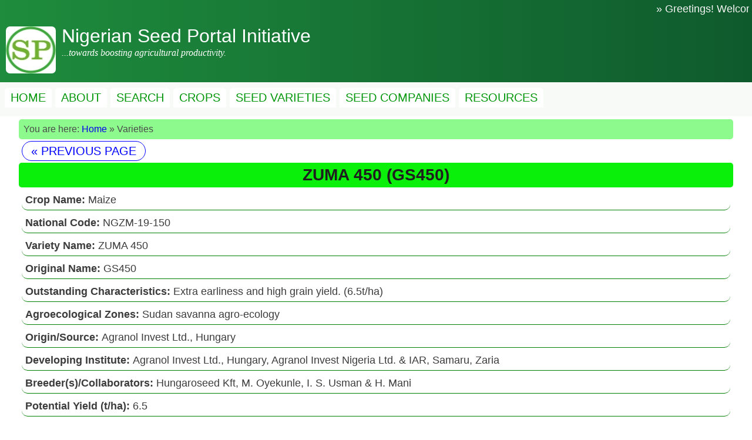

--- FILE ---
content_type: text/html; charset=UTF-8
request_url: https://seedportal.org.ng/variety.php?keyword=&category=&varid=656&cropid=7&task=view
body_size: 1807
content:



 
 
<!DOCTYPE html>
<html>
	<head><meta http-equiv="Content-Type" content="text/html; charset=utf-8">

		<title>Maize (Zea mays) - Nigerian Seed Portal Initiative</title>
		
		<meta http-equiv="X-UA-Compatible" content="IE=edge">
		<meta name="viewport" content="width=device-width, initial-scale=1">
		<meta name="keywords" content="seed, crop, agriculture, 'seed sector', varieties, 'seed varieties', 'seed system', 'seed portal', 'seed variety information', 'seed varieties in Nigeria', 'Nigerian seed companies', 'Nigerian seed portal', 'Nigerian Agricultural Research Institutes', 'seed program', 'Quality seed in Africa', 'Quality seed in West Africa', 'Quality seed in Sub-Saharan Africa', 'Quality seeds in Nigeria', 'Improved seeds in Nigeria', 'Information about quality seed in Nigeria'">
		<meta name="description" content="Nigerian Seed Portal makes it easy to get information about improved seed varieties of maize in Nigeria. You can get information on the outstanding characteristics, adaptability, origin, breeders and yield potential of each improved seed variety">
		<link rel="shortcut icon" href="media/images/icon3.ico" type="image/x-icon" />

		<!-- CSS files -->
		<link rel="stylesheet" href="styles/style.css">
		<link rel="stylesheet" href="styles/layout.css">
		<link rel="stylesheet" href="styles/responsive.css">
		<link rel="stylesheet" href="styles/hamburger.css">
		<link rel="stylesheet" href="styles/page-style.css">

		<!-- Global site tag (gtag.js) - Google Analytics -->
		<script async src="https://www.googletagmanager.com/gtag/js?id=UA-118785519-1"></script>

		<script>
		  window.dataLayer = window.dataLayer || [];
		  function gtag(){dataLayer.push(arguments);}
		  gtag('js', new Date());

		  gtag('config', 'UA-118785519-1');
		</script>

	</head>


	<body>

		<header> <!-- Header section starts -->

			<div class="greetings">
				
				<marquee>&raquo; Greetings! Welcome to the Nigerian Seed Portal. </marquee>

			</div>

			<div class="logo">

				<a href="index.php"><img src="media/images/logo.png" class="logo-image" alt=" Nigerian Seed Portal Logo"></a>
				<span class="logo-text">Nigerian Seed Portal Initiative </span><br>
				<span class='logo-motto'>...towards boosting agricultural productivity.</span>

			</div>

			<nav> <!-- Navigation Menu Starts-->

				<div class="hamburger">
					<em></em>
					<em></em>
					<em></em>
				</div>

				<div class="menu">

					<ul role="navigation" aria-label="Navigation menu">

						<li>
							<a href="index.php" title="Homepage">HOME</a>
						</li>

						<li>
							<a href="about.php" title="Read about our mission, vision and objectives">ABOUT</a>
						</li>

						<li>
							<a href="search.php" title="Search for information about seed varieties.">SEARCH</a>
						</li>

						<li>
							<a href="crop.php" title="View all crops.">CROPS</a>
						</li>

						<li>
							<a href="variety.php" title="Discover seed varieties released and registered in Nigeria.">SEED VARIETIES</a>
						</li>

						<li>
							<a href="seedcompany.php?display=state" title="Find registered seed companies that offer high-quality seeds">SEED COMPANIES</a>
						</li>

						<li>
							<a href="resource.php" title="Check out relevant resources">RESOURCES</a>
						</li>

						<!--<li>
							<a href="#" title="We like to hear from you.">CONTACT</a>
						</li>
						-->
					</ul>

				</div>

			</nav> <!-- Navigation Menu Ends-->

		</header> <!-- Header section ends -->

		

<div class="container">

<div class="row breadcrumb" aria-label="Breadcrumb" role="navigation"><p>You are here: <a href='index.php'>Home</a> &raquo; Varieties</p> </div>

<div><a href='javascript:history.go(-1)' title='Return to Previous Page' class='return'>&laquo; PREVIOUS PAGE</a></div><div class='vardetails'><h3>ZUMA 450 (GS450)</h3><p><b>Crop Name: </b> Maize</p><p><b>National Code: </b> NGZM-19-150</p><p><b>Variety Name: </b> ZUMA 450</p><p><b>Original Name: </b> GS450</p><p><b>Outstanding Characteristics: </b> Extra earliness and high
grain yield. (6.5t/ha)</p><p><b>Agroecological Zones: </b> Sudan savanna
agro-ecology</p><p><b>Origin/Source: </b> Agranol Invest
Ltd., Hungary</p><p><b>Developing Institute: </b> Agranol Invest
Ltd., Hungary, Agranol Invest Nigeria Ltd. & IAR, Samaru, Zaria</p><p><b>Breeder(s)/Collaborators: </b> Hungaroseed Kft, M.
Oyekunle, I. S. Usman
& H. Mani</p><p><b>Potential Yield (t/ha): </b> 6.5</p><p><b>Year of Release: </b> 2019</p><p><b>Year of Registration: </b> 2019</p></div></div>

		<div class="footer-nav" role="navigation" aria-label="Footer Navigation Menu">

			<p><a href="index.php" title="Homepage">HOME</a></p>
			<p><a href="about.php" title="Read about our mission, vision and objectives">ABOUT</a></p>
			<p><a href="search.php" title="Search any crop or variety">SEARCH</a></p>
			<p><a href="crop.php" title="View all crops">CROPS</a></p>
			<p><a href="variety.php" title="Discover seed varieties released and registered in Nigeria">SEED VARIETIES</a></p>
			<p><a href="seedcompany.php?display=state" title="Find seed companies that offer high-quality seeds">SEED COMPANIES</a></p>
	    	<p>
			<a href="resource.php" title="Check out relevant resources">RESOURCES</a>
			</p>
			<!--<p>
			 <a href="#" title="Access helpful tools here">TOOLS</a>
			</p> -->
			<!--<p><a href="#" title="We like to hear from you">CONTACT</a></p>-->

		</div>

		<footer class="footer">
				Copyright &copy; 2018 - 
				2026 <a href='index.php'>Nigerian Seed Portal Initiative</a>. All rights reserved. Thank you.
		</footer>

    	<!-- Javascript file -->
        <script src="./javascript/hamburger.js"></script>
	</body>
</html>



--- FILE ---
content_type: text/css
request_url: https://seedportal.org.ng/styles/layout.css
body_size: 1350
content:
* {
	box-sizing: border-box;
	margin: 0;
}

hr {
	color: rgb(252,252,252);
	clear: both;
	margin: 15px 0;
}

body {
	color: rgb(75, 75, 75);
}

header,
main,
section,
footer {
	display: block;
}

.container {
	width: 95%;
	margin: 0 auto;
}

.greetings {
	min-height: 40px;
	background: linear-gradient(to right, rgb(30, 140, 60), rgb(15, 90, 45));
	padding: 5px;
	font-size: 18px;
	font-family: verdana, helvetica, san-serif;
	background-size: cover;
	position: relative;
	color: rgb(246,246,246);
}

.logo {
	min-height: 100px;
	background: linear-gradient(to right, rgb(30, 140, 60), rgb(15, 90, 45));
	padding: 5px;
	font-family: helvetica, verdana, san-serif;
	line-height: 1;
	position: relative;
	color: white;
}

.logo-text {
	font-size: 1.25rem;
	line-height: 1.2;
}

@media(min-width: 371px) {

	.logo-text {
		font-size: 2.0rem;
		line-height: 1;
	}

	.logo-motto {
		line-height: 1.6;
	}
}

.logo-image {
	width: 85px;
	float: left;
	height: 80px;
	border: none;
	border-radius: 7px;
	margin: 0 10px 0 5px;
}

.logo-motto {
	font-size: 1rem;
	font-family: georgia, serif;
	font-style: italic;
}


/* Menu section starts */
.menu {
	min-height: 50px;
	background-color: rgb(248, 250, 248);
	text-transform: uppercase;
	font-size: 20px;
	padding: 5px;
	font-family: verdana, helvetica, san-serif;
	position: relative;
	clear: both !important;
	display: block;
}
.menu ul {
	margin-left: 0;
	padding-left: 0;
	display: inline-block;
}

.menu ul li {
	display: inline-block;
	float: left;
	background: rgb(255, 255, 255);
	margin: 5px 3px 5px 3px;
	padding: 5px 10px;
	border-radius: 5px 5px 0 0;
}

.menu ul li:hover {
    border-left: 2px solid orange;
    border-radius: 0;
}

.menu a {
		text-decoration: none;
		color: rgb(0, 150, 10);
}

.menu a:hover, .menu a:focus, .menu a:active {
	color: orange;
	cursor: pointer;
	text-decoration: underline;
}

/* Menu section ends */

.news {
	min-height: 40px;
	background-color: rgb(120, 240, 20);
	font-family: verdana, helvetica, san-serif;
	font-size: 18px;
	padding: 5px;
	position: relative;
	clear: both;
}

.news .title {
	width: 170px;
	float: left;
	color: brown;
	position: absolute;
}

.news .text {
	font-family: georgia, serif;
	font-style: italic;
	font-size: 18px;
	position: absolute;
	top: 8px;
	left: 180px;
}

/* Style of banner: Start */
.banner {
	background-color: rgb(123,235,48);
    background-position: center;
    background-size: cover;
    clear: both;
}

.big-banner {
	display: none;
}

@media (min-width: 551px) {

	.banner {
		max-height: 350px;
	}

	.big-banner {
		display: block;
	}

	.big-banner img {
		width: 100%;
		height: 350px;
		border: 0;
	}

	.small-banner {
		display: none;
	}
}

@media (max-width: 550px) {
	.banner {
		max-height: 250px;
	}

	.big-banner {
		display: none;
	}

	.small-banner {
		display: block;
	}

	.small-banner img {
		width: 100%;
		height: 150px;
		border: 0;
	}
}
/* Style of banner: End */


.intro1 p, .intro2 p {
	font-size: 18px;
	text-align: center;
	font-style: italic;
	font-family: georgia, serif;
	margin: 20px 0;
	color: rgb(230, 150, 34);
	padding: 5px 2px;
	border: 1px dotted red;
	border-radius: 7px;
	box-shadow: 0 5px 10px rgba(0,0,0,0.3);

}

.intro2 p {
	color: rgb(50,150,20) !important;
	font-size: 21px;
	border: 1px solid green !important;
}

.intro-title1, .intro-title2 {
	text-align: center;
	text-decoration: underline;
	color: white !important;
}

.intro-title2 {
	color: white !important;
}

.search-box {
	min-height: 150px;
/*	padding: 10px;
	color: rgb(50,50,50);
	font-size: 22px;
/*	border-radius: 8px;
*/	clear: both;
}

.search-box h2 {
	font-size: 24px;
	font-family: verdana, helvetica, san-serif;
	text-align: left;
	margin: 10px 0 10px 5px;
}

.keyword, .category, .search {
	height: 50px;
	font-size: 18px;
	border: 1px solid rgb(150, 150, 150);
	border-radius: 5px;
	margin: 5px;
	color: rgb(10,160,0);
}

.search {
	border: none;
}

.keyword {
	width: 100%;
}

.category, .keyword {
	box-shadow: 0 5px 7px rgba(0,0,0,0.2);
	padding: 5px;
}

.search {
	background-color: rgb(10,200,0);
	opacity: 0.8;
	color: white;
	font-weight: bold;
	padding: 10px 20px;
	font-size: 22px;
}

.search:hover {
	opacity: 1;
	cursor: pointer;
	box-shadow: 0 10px 20px rgba(0,0,0,0.2);
}

.footer-nav {
	width: 100%;
	min-height: 30px;
	background-color: white;
	clear: both;
	border-top: 1px solid rgb(100,100,100);
}

.footer-nav p {
	width: auto;
	float: left;
	padding: 4px 6px;
	margin: 4px;
	border-right: 1px solid green;
	font-family: verdana, helvetica, san-serif;
}

.footer-nav a {
	color: rgb(220,130,10);
}

.footer-nav a:hover {
	text-decoration: underline;
}


.footer {
	min-height: 40px;
	background: linear-gradient(to right, rgb(30, 140, 60), rgb(15, 90, 45));
	text-align: center;
	font-size: 16px;
	font-family: helvetica, san-serif;
	padding: 10px;
	clear: both;
	color: white;
}

.footer a {
	text-decoration: none;
	color: white;
}

a {
	text-decoration: none;
}

.tweets {
	border: 1px solid rgb(10,200,10);
	height: 310px;
	width: 100%;
	overflow-y: auto;
	box-shadow: 0 2px 5px rgba(0,0,0,0.25);
	margin-top: 10px;
}

.breadcrumb {
	background-color: rgb(140, 250, 140) !important;
	clear: both;
	padding: 8px;
	margin-top: 5px;
	border-radius: 5px;
}

.breadcrumb a:hover, .breadcrumb a:focus {
	text-decoration: underline;
	font-weight: bold;
}

/* New Additions */
.quick-search-title {
	background: rgb(50,200,50);
	text-align: center;
	padding: 10px;
	line-height: 1.5;
	font-size: 20px;
	color: black;
	border-radius: 10px;
	margin-bottom: 5px;
}

.not-found {
	color: red;
	border: 1px solid red;
	padding: 5px;
	font-size: 18px;
}

.quick-search-box {
	font-size: 16px;
	border: 1px solid green;
	border-radius: 5px;
	padding: 2px 6px;
	min-width: 40%;
	box-shadow: 0 2px 5px rgba(0, 0, 0, 0.25);
	margin: 3px;
}

.quick-search-submit {
	padding: 4px 14px;
	background-color: rgb(0, 200, 0);
	color: white;
	border-radius: 5px;
	border: none;
	font-size: 16px;
	font-family: verdana, helvetica, san-serif;
	margin: 3px;
}

.quick-search-submit:hover {
	cursor: pointer;
	background-color: rgb(0, 150, 0);
}

.error-404 {
	border: 1px solid red;
	font-size: 25px;
	padding: 10px;
	text-align: center;
	margin: 5px;
	color: red;
	line-height: 2;
	background-color: rgb(255, 255, 220);
}


--- FILE ---
content_type: text/css
request_url: https://seedportal.org.ng/styles/responsive.css
body_size: 513
content:
.row {
	width: 100%;
	background-color: white;
	font-size: 16px;
	font-family: verdana, helvetica, san-serif;
}

.row  p {
	width: 100%;
	margin-left: auto;
	margin-right: auto;
	border-radius: 5px;
}
.row h3 {
	width: 100%;
	margin: 0 auto 8px auto;
	text-align: center;
	font-size: 20px;
	background-color: rgb(180,250,180);
	padding: 5px;
	border-radius: 8px 0 8px 0;
}

.row h2 {
    width: 100%;
    margin: 12px auto;
    text-align: center;
    font-size: 24px;
    background: linear-gradient(to right, rgb(40, 180, 40), rgb(20, 140, 20));
    padding: 12px;
    border-radius: 10px 10px 0 0;
    color: white;
}

.row h3 a {
	color: rgb(0,0,0);
}

.row h3 a:hover {
	color: rgb(0,100,0);
}

.row ul li {
	list-style: square;
}
.row ul li a:hover {
	text-decoration: underline;
}
/****************** LARGE SCREEN SIZE  *******************/
@media(min-width: 1200px) {
	.col-lg-1, .col-lg-2, .col-lg-3, .col-lg-4, .col-lg-5, .col-lg-6,
	.col-lg-7, .col-lg-8, .col-lg-9, .col-lg-10, .col-lg-11, .col-lg-12 {
		float: left;
		padding: 10px;
	}
	.col-lg-1 {
		width: 8.33%;
	}
	.col-lg-2 {
		width: 16.66%;
	}
	.col-lg-3 {
		width:25%;
	}
	.col-lg-4 {
		width: 33%;
	}
	.col-lg-5 {
		width: 41.66%;
	}
	.col-lg-6 {
		width: 50%;
	}
	.col-lg-7 {
		width: 58.33%;
	}
	.col-lg-8 {
		width: 66.66%;
	}
	.col-lg-9 {
		width: 74.99%;
	}
	.col-lg-10 {
		width: 83.33%;
	}
	.col-lg-11 {
		width: 91.66%;
	}
	.col-lg-12 {
		width: 100%;
	}

}


/*************** MEDIUM SIZE SCREEN ***************************/

@media(min-width: 992px) and (max-width: 1199px) {
	.col-md-1, .col-md-2, .col-md-3, .col-md-4, .col-md-5, .col-md-6,
	.col-md-7, .col-md-8, .col-md-9, .col-md-10, .col-md-11, .col-md-12 {
		float: left;
		padding: 10px;
	}
	.col-md-1 {
		width: 8.33%;
	}
	.col-md-2 {
		width: 16.66%;
	}
	.col-md-3 {
		width:25%;
	}
	.col-md-4 {
		width: 33%;
	}
	.col-md-5 {
		width: 41.66%;
	}
	.col-md-6 {
		width: 50%;
	}
	.col-md-7 {
		width: 58.33%;
	}
	.col-md-8 {
		width: 66.66%;
	}
	.col-md-9 {
		width: 74.99%;
	}
	.col-md-10 {
		width: 83.33%;
	}
	.col-md-11 {
		width: 91.66%;
	}
	.col-md-12 {
		width: 100%;
	}

}

/******************** 	SMALL SIZE SCREEN *********************/
@media(min-width: 769px) and (max-width: 991px)  {
	.col-sm-1, .col-sm-2, .col-sm-3, .col-sm-4, .col-sm-5, .col-sm-6,
	.col-sm-7, .col-sm-8, .col-sm-9, .col-sm-10, .col-sm-11, .col-sm-12 {
		float: left;
		padding: 10px;
	}
	.col-sm-1 {
		width: 8.33%;
	}
	.col-sm-2 {
		width: 16.66%;
	}
	.col-sm-3 {
		width:25%;
	}
	.col-sm-4 {
		width: 33%;
	}
	.col-sm-5 {
		width: 41.66%;
	}
	.col-sm-6 {
		width: 50%;
	}
	.col-sm-7 {
		width: 58.33%;
	}
	.col-sm-8 {
		width: 66.66%;
	}
	.col-sm-9 {
		width: 74.99%;
	}
	.col-sm-10 {
		width: 83.33%;
	}
	.col-sm-11 {
		width: 91.66%;
	}
	.col-sm-12 {
		width: 100%;
	}

}


@media(max-width: 768px) {
	.col-xs-1, .col-xs-2, .col-xs-3, .col-xs-4, .col-xs-5, .col-xs-6,
	.col-xs-7, .col-xs-8, .col-xs-9, .col-xs-10, .col-xs-11, .col-xs-12 {
		float: left;
		padding: 10px;
	}
	.col-xs-1 {
		width: 8.33%;
	}
	.col-xs-2 {
		width: 16.66%;
	}
	.col-xs-3 {
		width:25%;
	}
	.col-xs-4 {
		width: 33%;
	}
	.col-xs-5 {
		width: 41.66%;
	}
	.col-xs-6 {
		width: 50%;
	}
	.col-xs-7 {
		width: 58.33%;
	}
	.col-xs-8 {
		width: 66.66%;
	}
	.col-xs-9 {
		width: 74.99%;
	}
	.col-xs-10 {
		width: 83.33%;
	}
	.col-xs-11 {
		width: 91.66%;
	}
	.col-xs-12 {
		width: 100%;
	}

}

--- FILE ---
content_type: text/css
request_url: https://seedportal.org.ng/styles/hamburger.css
body_size: 31
content:
@media(max-width: 650px) {

    .hamburger {
        width: 60px;
        height: 40px;
        padding: 10px 0 0;
        float: right;
        text-decoration: none;
        display: inline-block;
    }

    .hamburger:hover, .hamburger:active, .hamburger:focus {
        cursor: pointer;
    }

    .hamburger::after {
        display: table;
        content: "";
        clear: both;
    }

    em {
        width: 25px;
        height: 3px;
        margin: 4px 16px 0;
        float: right;
        background: rgb(120, 120, 120);
    }

    .menu {
        display: none;
    }

    .menu ul li {
        width: 100%;
        background-color: white;
        border-left: 2px solid orange;
        border-radius: 0;
        margin-bottom: 5px;
    }

    .menu ul li a {
        width: 100%;
        display: block;
        color: green;
        padding-left: 10px;
    }
}


.show {
    display: inline-block !important;
}


--- FILE ---
content_type: text/css
request_url: https://seedportal.org.ng/styles/page-style.css
body_size: -158
content:
.page-title {
	font-family: helvetica, san-serif;
	line-height: 1.5;
	margin-bottom: 15px;
}

.page-body {
	line-height: 1.8;
	color: rgb(100, 100, 100);
	font-family: helvetica, san-serif;
}

--- FILE ---
content_type: text/javascript
request_url: https://seedportal.org.ng/javascript/hamburger.js
body_size: -50
content:
// Toggle Hamburger

var getHamburger = document.querySelector('.hamburger');

var getMenu = document.querySelector('.menu');

if (getHamburger !== null) {
getHamburger.addEventListener('click', function() {
		getMenu.classList.toggle('show');
	});
}

